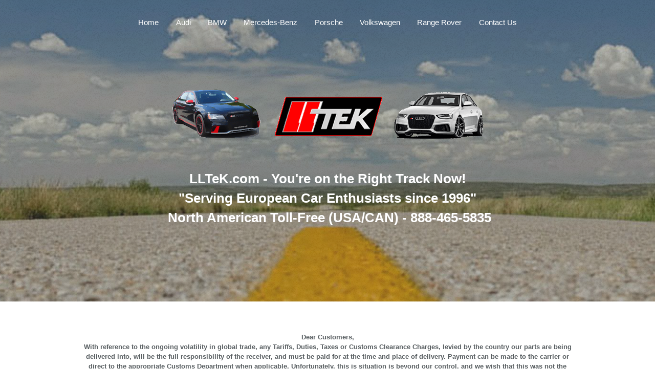

--- FILE ---
content_type: text/html; charset=UTF-8
request_url: https://lltek.com/
body_size: 8318
content:
<!DOCTYPE HTML>
<html>
	<head>
		<title>LLTek Home Page Index - Body Kit Styling and Modification Kits for German Cars</title>
		<meta charset="utf-8" />
		<meta name="viewport" content="width=device-width, initial-scale=1" />
		<!--[if lte IE 8]><script src="assets/js/ie/html5shiv.js"></script><![endif]-->
		<link rel="stylesheet" href="assets/css/main.css" />
    </head>
    	<body class="landing">
		<div id="page-wrapper">
<!--   Banner specs at line 2571 main.css --> 
			<!-- Header -->
				<header id="header" class="alt">
					<h1><img src="universals/badgenav100.jpg" width="100" height="43"></h1>
					<nav id="nav">
						<ul>
							<li><a href="#" class="alt">Home</a></li>
							
							<li><a href="audigate/index.htm">Audi</a></li>
                            <li><a href="bimmergate/index.htm">BMW</a></li>
                            <li><a href="benzgate/index.htm">Mercedes-Benz</a></li>
                            <li><a href="porschtek/homeportek_fr.htm">Porsche</a></li>
                             <li><a href="volksgate/index.htm">Volkswagen</a></li>
                          <li><a href="range-rover-gate/range-rover-index.htm">Range Rover</a></li>
                          
<li><a href="contact.htm"> Contact Us</a></li>
</ul>
					</nav>
				</header>
</div>
			<!-- Banner -->
				<section id="banner">
					<div class="container">
						<span class="logo">

<img src="assets/images/banner-mod-audi-a8-d4.png" alt="audi a8 d4 modified" hspace="100" border="0">&nbsp;<img src="universals/Badge_Nav_trnsprnt.png"  alt="jpg240">&nbsp;<img src="assets/images/banner-mod-audi-a4-b8.png" alt="audi a4 b8" hspace="100"></span>
						<header>
						  <h2 class="logo">LLTeK.com - You're on the Right Track Now! <br>
 "Serving European Car Enthusiasts since 1996"<br><a href="tel:888-465-5835">&nbsp;North American Toll-Free (USA/CAN) - 888-465-5835</a></h2>

                      </header>
					</div>
				</section>
             <!-- Three -->
							<!-- Main -->
				
<section id="main" class="wrapper style2">
					<div class="container">
                  <section id="content">
                  
 <div class="align-center">                 
 <h5>Dear Customers,<br>
     
     With reference to the ongoing volatility in global trade, any Tariffs, Duties, Taxes or Customs Clearance Charges, levied by the country our parts are being delivered into, will be the full responsibility of the receiver, and must be paid for at the time and place of delivery. Payment can be made to the carrier or direct to the appropriate Customs Department when applicable. Unfortunately, this is situation is beyond our control, and we wish that this was not the case. We appreciate your understanding. <br>
Note: As tariffs seem to be in a state of flux, we will provide guidance as to rates/fees at order time.                
   </h5>
 </div>                 
<div class="align-center">
<a href="all-audi-grill-bumper-in-stock-sale-lltek.htm"><h3>CLICK and Save Now on In-Stock Grills and In-Stock Upgrades for Audi</h3><br><img class="image fit" src="grnghgrk5.jpg"  alt="Groundhog Day Sale image link"></a>
<br>
<br>
 <a href="https://skiboxbox.com"><img class="image fit" src="skiboxbox-45-open-12C-v3.jpg" alt="New for skiers &amp; snowboarders - the LABOOMA skibox"  title="New for Winter 2024 - Available Now!" /></a>                                   
<header>
	      <h2><a href="https://skiboxbox.com">Check out WWW.SKIBOXBOX.COM – ITZA LABOOMA! </a></h2>
          <h3>The newest and sleekest low-profile roof mount aerodynamic box for skis and snowboards in the universe. </h3>
<hr>
												
	    </header>
																
				    </div>
<div class="align-center">
<h3>Rieger Styling for the Audi A6 S-line /  S6  2012 - 2017</h3>
 <img class="image fit" src="audigate/rieger-audi-S6-A6-S-line-4G-C7-2012-2014-PFL-mcc.jpg" alt="new release for audi a4 only"  title="RS Grille Styling for the Audi A4" /><br>
                                   
<header>
	      <h2><a href="audigate/audi-a6-s-line-audi-s6-c7-body-kit-styling-2015-2017-by rieger-facelift.htm">Facelift S6/A6 2015-2017 Styling Here</a> <br>
          -----<br>
<a href="audigate/audi-a6-s-line-audi-s6-c7-body-kit-styling-by rieger-2012-2014-pre-facelift.htm">Before Facelift S6/A6 2012-2014 Styling Here</a></h2>
												<p>Released July 15, 2025</p>
	    </header>																						
<hr>
				    </div><br>
<br>
<div class="align-center"> <a href="grills_A4.htm"><img class="image fit" src="audi-grille-csa-a4-b9-pnt5-fl-gbk_8350-mcc.jpg" alt="new release for audi a4 only"  title="RS Grille Styling for the Audi A4" /></a><br>
                                   
<header>
	      <h3>RS Grille Pack - Complete Styling for the Audi A4 B9.5 Only  </h3>
												<p>Released September 19, 2022</p>
	    </header>
											<p><a href="tel:888-465-5835"><strong>Call Now and Get  Your Package on the Road this Week</strong></a></p>
											<ul class="actions">
											  <li><a href="grills_A4.htm" class="button">Details  Here</a></li>
		</ul>					
				    </div><br>
<br>
	                
                <div class="align-center">
<a href="audigate/audi-q5-fy-body-kit-perfcar-fl-2022.htm"><img class="image fit" src="audigate/audi-perfcatr-q5-fl-widebody-lede-12c.jpg" alt="Full Q5 Modifications Injection Molded"  title="New for 2022 - Body Kit styling for the Audi Q5 FY" /></a></a><br>
                                   
<header>
	      <h3>Injection-Molded for Impeccable Fitment and Durability</h3>
				  </header>
											<p>December 16, 2021<br>
<a href="tel:888-465-5835"><strong>Tap Here &amp; Call  Toll-Free - Get the Details</strong></a></p>
											<ul class="actions">
											  <li><a href="audigate/audi-q5-fy-body-kit-perfcar-fl-2022.htm" class="button">Specs and Pricing for the Audi Q5 FY 2022</a></li>
		</ul>					
				    </div>  
                <div class="align-center"> <a href="audigate/audi-a8-d4-before-facelift-rs8-bumper-grille-chnda.htm"><img class="image fit" src="audi-fl-pfl-a8-d4-4h-rs8-bumper-mcc-tripta3.jpg" alt="A8 D4 Bumper Upgrade"  title="All in 1 Styling for the Audi A8 D4" /></a></a><br>
                                   
<header>
	      <h3>"All In 1 Box" Audi A8 D4 RS Renaissance Modification</h3>
				  </header>
											<p>November 4, 2021<br>
<a href="tel:888-465-5835"><strong>Tap Here &amp; Call  Toll-Free - Get the Details</strong></a></p>
											<ul class="actions">
											  <li><a href="audigate/audi-a8-d4-before-facelift-rs8-bumper-grille-chnda.htm" class="button">Audi A8 D4 Featured Here</a></li>
		</ul>					
				    </div>  
                  
                 <div class="align-center">
									<img class="image fit" src="audigate/audi-a4-b7-rs4-grille-2021-bp-mcc.jpg" alt="RS grille replacement for A4 B7"  title="World Class Grille Styling for the Audi A4 B7" /></a><br>
                                   
<header>
	      <h3>Right About Now Would Be A Good Time To Get Your A4 B7 Up-To-Date</h3>
												<p>Reminder October 18, 2021</p>
	    </header>
											<p><a href="tel:888-465-5835"><strong>Tap Here &amp; Call  Toll-Free - Get the Details</strong></a></p>
											<ul class="actions">
											  <li><a href="grills_A4.htm" class="button">Audi A4 Grille Page Here</a></li>
		</ul>					
				    </div>
                    <hr>
 
                  
                  <div class="align-center">
									<img class="image fit" src="rieger-styling for-audi-s3-a3-s-line-indxy-mcc.jpg" alt="new release for 2021 audi a3 / s3"  title="World Class Styling for the Audi A3 S-line and S3 by Rieger" /></a><br>
                                   
<header>
	      <h3>Brand Spanking New from Rieger - Spoiler, Skirts and Exhaust Insert Ensemble</h3>
												<p>Released August 10, 2021</p>
	    </header>
											<p><a href="tel:888-465-5835"><strong>Tap Here &amp; Call  Toll-Free - Get  Your Audi A3 S-line / S3 Modification Now</strong></a></p>
											<ul class="actions">
											  <li><a href="audigate/audi-a3-8y-gy-pfl-body-kit-by-rieger.htm" class="button">Details  Here</a></li>
		</ul>					
				    </div>
                  
                  <div class="align-center">
									<img class="image fit" src="grille-audi-CGA-Q3-F3-PFL-GBK-rings-compare-mcc.jpg" alt="new release for audi q3"  title="RS Q3 Grille Styling" /></a><br>
                                   
<header>
	      <h3>RSQ3 Grille Styling - All Badging Included with Choice of Optional Black or Silver Rings</h3>
												<p>Released August 5, 2021</p>
	    </header>
											<p><a href="tel:888-465-5835"><strong>Call Now and Set  Your Audi Q3 (F3) 2019.5  Grille Configuration</strong></a></p>
											<ul class="actions">
											  <li><a href="grills-audi-q3.htm" class="button">Details  Here</a></li>
		</ul>					
				    </div>	
                  
                    <div class="align-center">
									<img class="image fit" src="audi-grille-pfl-a7-c8-rs7-indxy-mcc.jpg" alt="new release golf mk7"  title="new release of splitter,and skirt blades by rieger" /></a><br>
                                   
<header>
	      <h3>RS7 Grille Styling with or without ACC</h3>
												<p>Released July 15, 2021</p>
	    </header>
											<p>Shipped to your door, ready-to-install - all badging options included</p>
											<ul class="actions">
											  <li><a href="grills-audi-a7.htm" class="button">Details  Here</a></li>
		</ul>					
				    </div>									  </section>      
                     <section id="content">
                    <div class="align-center">
									<img class="image fit" src="rieger-golf-8-tek-home-indexy-mcc.jpg" alt="new release golf mk7"  title="new release of splitter,and skirt blades by rieger" /></a><br>
                                   
<header>
	      <h3>Rieger Modifications for the Golf Mk8 are 1 Call Away</h3>
												<p>Released May 5, 2021</p>
	    </header>
											<p>Styling - direct from Germany - Spoiler, Skirts &amp; matching Blades are ready for your Golf 8</p>
											<ul class="actions">
											  <li><a href="volksgate/rieger-golf-viii-bodykit-styling.htm" class="button">Details  Here</a></li>
		</ul>					
				    </div>									  </section>    
                  <section id="content">
                    <div class="align-center">
									<img class="image fit" src="volksgate/rieger-r-line-fl-mk7-styling-mcc2.jpg" alt="new release golf mk7"  title="new release ofsplitter,and skirt blades by rieger" /></a><br>
                                   
<header>
	      <h3>Facelift Modifications for the 7.5 Golf Mk7 by Rieger</h3>
												<p>Released May 4, 2021</p>
	    </header>
											<p>Simple styling upgrades direct from Germany - Splitter, Skirt Blades and Rear Bumper Tips</p>
											<ul class="actions">
											  <li><a href="volksgate/rieger-golf-vii-facelift-mk7-rline-styling.htm" class="button">Details  Here</a></li>
		</ul>					
				    </div>									  </section>    
                    <section id="content">
                    <div class="align-center">
									<img class="image fit" src="grille-audi-a7-4k-c8-pfl-gbk-mcc-indxy.jpg" alt="A4 s-line and S4 grills"  title="new grille release release for the after facelift 2021 A4 S-line and S4 B9" /></a><br>
                                    <img class="image fit" src="grille-audi-a7-4k-c8-pfl-sil-mcc-indxy.jpg"  alt="silver frame grilles">
<header>
	      <h3>New Release Grilles for the 2018 Audi A7 4K8 </h3>
												<p>Released April 28, 2021</p>
	    </header>
											<p>Grilles choices for   Audi's 2018 A7 4K8 Sportback - Accomodation for ACC in both the Gloss Black and Silver Frame Versions</p>
											<ul class="actions">
											  <li><a href="grills-audi-a7.htm" class="button">Details  Here</a></li>
		</ul>					
					  </div>									  </section>  
                    <section id="content">
                    <div class="align-center">
									<a href="grills_A4.htm" ><img class="image fit" src="grilles-s4-csa-b9-fl-indxy-mcc.jpg" alt="A4 s-line and S4 grills"  title="new grille release release for the after facelift 2021 A4 S-line and S4 B9" /></a>																			
										  <header>
										    <h3>Quantum Grilles for the 2021 A4 B9 S-Line and S4 B9</h3>
												<p>Released April 5, 2021</p>
	    </header>
											<p>Two grilles in 2 styles for   Audi's latest A4 B9 S-line and S4 B9 - Call toll free in North America 888 465 5835</p>
											<ul class="actions">
											  <li><a href="grills_S4.htm" class="button">Details  Here</a></li>
		</ul>					
					  </div>									  </section> 
                       <section>                        
<div class="align-center">
									<a href="bimmergate/rieger_bodykit_bmw_z4_G29.htm" ><img class="image fit" src="bimmergate/rieger-bmw-z4-gz4-g29-lede-mcc.jpg" alt="bmw z4 styling by rieger"  title="new release for the BMW Z4 G29" /></a>																			
										  <header>
										    <h3>Rieger Styling for the &quot;M&quot; equipped Z4 (G29) 2018 and on</h3>
												<p>Released March 20, 2021</p>
	    </header>
											<p>See the Rieger front lip splitter upgrade with matching finish for contour blade skirts! Call toll free in North America 888 465 5835</p>
											<ul class="actions">
											  <li><a href="bimmergate/rieger_bodykit_bmw_z4_G29.htm" class="button">Details  Here</a></li>
		</ul>					
					  </div>									  </section>
                    <section>                      
<div class="row">
<div class="6u 12u(mobile)">									<a href="audigate/html/rieger-pfl-for-audi-a4-b9-8w-sedan-avant-body-kit.htm" ><img class="image fit" src="rieger-styling-audi-a4-b9-s-line-and-s4-lede-6cxl.jpg" alt="a4 / s4 lip spoiler"  title="fitment for the a4 s-line and s4 b9" /></a>																			
										  <header>
										    <h3>Rieger splitter for the S4 B9 and A4 S-line B9</h3>
												<p>Released February 21, 2021</p>
	    </header>
											<p>LLTek has the Rieger front lip splitter upgrade for your Audi A4 B9 S-line and S4 B9! Call toll free in North America 888 465 5835</p>
											<ul class="actions">
											  <li><a href="audigate/html/rieger-pfl-for-audi-a4-b9-8w-sedan-avant-body-kit.htm" class="button">Details  Here</a></li>
		</ul>
									
	  </div>
									<div class="6u 12u(mobile)">
										
											<a href="audigate/audi-rs5-f5-race-splitter-and-blades-rieger.htm"><img class="image fit" src="RIE-RS5-lede-6cxl.jpg" alt="RS Grille Styling" title="best value audi a8 modifications"/></a>
									  <header>
											  <h3>Bavarian Style and Manufacture for the Audi RS5!</h3>
												<p>Released January 26, 2021</p>
									  </header>
											<p>LLTek presents  Rieger styling  for the  RS5 B9 (F5). Just in time for spring!  Call Now! 888 465 5835 - Toll free in North America</p>
											<ul class="actions">
											  <li><a href="audigate/audi-rs5-f5-race-splitter-and-blades-rieger.htm" class="button">Details Here</a></li>
									  </ul>
</div>
					  </div>									  </section> 
                    <section>
                                   <a href="grills_A6.htm"><img class="image fit" src="grille-lede-a64k-c8-pfl-gbks-mcc.jpg"  alt="RS grille styling for the A6 S6" title="All-New Grilles for the Audi A6 / S6 2019>" /></a>
    <h3> November 3, 2020 - Two new grilles for the Audi A6 2019 and on!<br>
      <a href="grills_A6.htm"><strong>Click and View Images and Pricing!</strong></a></h3>
<br>
<br>                    
                    
                     <a href="audigate/audi-q7-4m-2nd-generation-body-kit-by-je-design.htm"><img class="image fit" src="audi-q7-s-line-2016-wide-body-kit-styling-je-lede-mcc2.jpg"  alt="re-styling the audi q7" title="New Pricing Reduction on JE's Q7 Wide-Body Styling" /></a>
    <h3> July 15, 2020 - Good News on Price Reductions for Owners of the Audi S-line Q7 2016 and on<br>
German Design from JE gets mainstream pricing!</h3>
<p>
  <a href="audigate/audi-q7-4m-2nd-generation-body-kit-by-je-design.htm"><strong>Click and View Images and Pricing!</strong></a></p>
<br>
<br>                    
<img class="image fit" src="audigate/a8-d4-pre-and-post-fl-spoiler-mcc-v1.jpg"  alt="image new bumper grill modification" title="New Front Bumper Splitter for Audi A8 D4" />
    <h3> Just released! June27, 2020 -  Companion Piece for the RS8 Bumper / Grille modification!<br>
      Front Bumper Splitter in Gloss Black for the Audi A8 D4.</h3>
<p>
  <a href="audigate/audi-a8-d4-before-facelift-rs8-bumper-grille-chnda.htm"><strong>Fitment for the Before Facelift A8 D4 2010 -2013</strong></a><br>
  <a href="audigate/audi-a8-s8-d4-after-facelift-rs8-look-bodykit.htm"><strong>Fitment for the
  After Facelift A8 D4 2014 -2018</strong></a></p>
<br>
<br>                    

<a href="grills_A6.htm"><img class="image fit" src="audigate/grille-a6-c8-jc-a64k-c8-pfl-gbk-lede-mcc.jpg"  alt="image new bumper grill modification" title="New Grill and Bumper Modification for Audi A6 S6 C8" /></a>
    <h3> <a href="grills_A6.htm">Packs Punch Up Front! Grille for the Audi A6 C8 !</a></h3>
<p>Febraury 7, 2020 -  The Quantum RS6 Look Grille Upgrade! Click or tap on the image and get the details now!</p><br>
<br>

<a href="audigate/audi-a8-s8-d4-after-facelift-rs8-look-bodykit.htm"><img class="image fit" src="audi-fl-a8-d4-4h-rs8-bumper-mcc.jpg"  alt="image new bumper grill modification" title="New Grill and Bumper Modification for Audi A8 S8 D4" /></a>
    <h3> <a href="audigate/audi-a8-s8-d4-after-facelift-rs8-look-bodykit.htm">Defining The Audi A8 S8 D4 Modification with Ease!</a></h3>
								<p>June 25, 2019 - Just Released! The RS8 Look Bumper / Grill combination with track styling pedigree! Click or tap on the image and get the details now!</p>
								<br>
<a href="audigate/audi-q5-fy-body-kit-car-2018.htm"><img class="image fit" src="tepid-vs-hot-audi-q5-2018-lede-mcc.jpg"  alt="image Q5 before and after" title="downtown styling goes anywhere - q5 and q5 S-line" /></a>
    <h3> <a href="audigate/audi-q5-fy-body-kit-car-2018.htm">Tighter, Tuned, and Toned: Audi Q5 and S-line 2018 - Click Here Now for Details</a></h3>
								<p>May 23, 2019 - Just Released! Multiple options now available - bumper, grill, widebody arch extensions, roof spoiler, sport valance and CW wheels!</p>
								<br>
     

 <a href="audigate/audi-a5-f5-s-line-s5-body-kit-rieger.htm"><img class="image fit" src="audigate/audi-a5-s-line-s5-spoiler-rieger-mcc.jpg"  alt="image A5 S-line with new spoiler for 2019" title="track & speed styling for the S5 and A5 S-line" /></a>
							  <h3> <a href="audigate/audi-a5-f5-s-line-s5-body-kit-rieger.htm">New Spoiler for The Audi S5 / A5 S-line 2017 - Click Here Now for Details</a></h3>
								<p>Now Available! This Spoiler comes in your choice of Gloss Black or Flat Matte - either way it's a simple bolt-on that fits like a glove for the go-fast styling.</p>                    			
</section>

<!--<section>
<div class="row">
									<div class="6u 12u(mobile)">								                    
   						<h3><a href="tel:888-465-5835"><img src="universals/touch-connect-nav.jpg" width="80" height="80"><br>
 Mobile - TAP &amp; CALL NOW</a> - Toll-Free in North America<br>
LLTeK's business hours are 8:30 AM to 5:00 PM ET (GMT -5)</h3>								
</div>
    </div>
					  </section>  -->                   
			<!-- Intro -->
				<section id="intro" class="wrapper style1">
					<div class="container">
						
             <h4>  Toll-Free in North America<br>
<a href="tel:888-465-5835"><img src="universals/touch-connect-nav.jpg" width="80" height="80" alt="tap &amp; call"><br>
  888-465-5835</a></h4>
             <h4>Outside North America						  <tel>
             +001 514 733 6333</tel></h4>
					<h4>Business hours: 8:30 AM to 5 PM ET  (GMT -5)</h4>
<h3><a href="../contact.htm"><img src="universals/postman-request.png" alt="contact" width="120" height="72"></a>
</h3>
						

							<p>
LLTeK has an archive of more than 300 press releases dating back to August 2002.</p>

<p>

Click the &quot;Press Central&quot; button link below and view all the announcements.</p>

							<ul class="actions">
								<li><a href="../PRS_bin/PRS_entire_list.htm" class="button big">Press  Central</a></li>
							</ul>
					 
					</div>
				</section>

			<!-- Main -->
				<section id="main" class="wrapper style2">
					<div class="container">

						<!-- One -->
							
								<div class="row">
									<div class="3u 12u$(narrow)">
										<div class="intro">
											<h2>Important Info?<br>
Find It Here:</h2>
											<p>Get quick info on the LLTeK website:</p>
											<ul class="icon-bullets">
												<li class="icon fa-globe"><a href="../html/lltek_worlwide_shipping.htm">World Wide Shipping</a></li>
												<li class="icon fa-cog"><a href="../funds_transfer.htm">Making a Bank Transfer</a></li>
												<li class="icon fa-file">LLTeK business hours are Monday through Friday, 8:30 AM to 5:00 PM ET (-5 GMT)</li>
											</ul>
										</div>
									</div>
									<div class="3u 4u(narrow) 12u$(mobile)">
										<section>
											<a href="grills.htm" class="image fit"><img src="images/audi-grilles-lnk-horiz.jpg" alt="image link to audi grilles" /></a>
										  <h3>Upgrade &amp; Aftermarket Grilles for Audi</h3>
											<p>Straight up swap outs of an OEM grille or designed for use in "tuning" bumpers - click the link and make a choice.</p>
											<ul class="actions">
												<li><a href="grills.htm" class="button">Learn More</a></li>
											</ul>
										</section>
									</div>
									
									<div class="3u 4u$(narrow) 12u$(mobile)">
										<section> <a href="euro_wheels/html/jofieltable.htm" class="image fit"><img src="images/etabeta-wheel-lnk-horiz.jpg" alt="wheels for german cars" /></a>
										  <h3>Europe's Best Wheels for Europe's Best Cars</h3>
											<p>These wheels do not come off the rack. They are ordered and custom cut for your car! </p>
											<ul class="actions">
												<li><a href="euro_wheels/html/jofieltable.htm" class="button">Learn More</a></li>
											</ul>
										</section>
									</div>
								</div> </div>
						</section>
		</div>
</section>
			<!-- Footer -->
				<footer id="footer">
					<div class="container">
						<div class="row">
							<div class="3u 6u(narrow) 12u$(mobilep)">
								<h3>Policy &amp; Terms</h3>
								<ul class="alt">
									<li><a href="privstat.htm">Privacy / Terms</a></li>
									<li><a href="inside_tour/index.htm">About LLTeK</a></li>
									<li><a href="funds_transfer.htm">Payment / Transfers</a></li>
									<li><a href="html/lltek_worlwide_shipping.htm">World Wide Shipping</a></li>
									<li><a href="privstat.htm#shipping">North America Shipping</a></li>
			</ul>
							</div>
							<div class="3u 6u$(narrow) 12u$(mobilep)">
								<h3>Frequently Requested</h3>
								<ul class="alt">
                                <li><a href="audigate/index.htm">Bodykits for Audi</a></li>
									<li><a href="grills.htm">Grilles for Audi</a></li>
                                    <li><a href="euro_wheels/html/jofieltable.htm">Wheels for Audi</a></li>
									<li><a href="PRS_bin/PRS_entire_list.htm">Press Release Archive</a></li>
								</ul>
							</div>
							<div class="6u 12u$(narrow)">
								<!-- <h3>Malesuada vivamus lacus</h3>
								<p>Phasellus dapibus convallis scelerisque. Donec tempus augue id tortor ultricies eget pellentesque turpis ultrices. Vestibulum ut nulla sem, vel iaculis arcu. Nulla vel lorem nisl sed quis ultricies tellus. Nunc laoreet. Nunc imperdiet elit sed dolore lacus venenatis rutrum.</p> --> 
								<h3>Contact Co-ordinates</h3>
								<div class="row">
									<div class="6u 12u(mobilep)">
										<ul class="labeled-icons">
											<li>
												<h3 class="icon fa-map-marker"><span class="label">Address</span></h3>
												201 Dunbar <br />
Montreal, QC
<br />												
CANADA<br />
H3P 2H4											</li>
											<li>
												<h3 class="icon fa-phone"><span class="label">Phone</span></h3>
												Toll-Free in<br>
North America<br>
<a href="tel:888-465-5835"> 888 465 5835</a><br><br>
International<br>
001 514 733 6333
											</li>
										</ul>
									</div>
									<div class="6u 12u(mobilep)">
										<ul class="labeled-icons">
										  <li>
												<h3 class="icon fa-envelope"><span class="label">Email</span></h3>
												<A HREF="contact.htm">e-mail contact</a>
										  </li>
											<li>
												<h3 class="icon fa-facebook"><span class="label">facebook</span></h3>
												<a href="https://www.facebook.com/pages/LLTEK-Motorsports/538806836144319?fref=ts" target="_new">facebook/LLTEK</a>
											</li>
                <li>
				  <h3 class="icon fa-instagram"><span class="label">instagram</span></h3>
												<a href="https://www.instagram.com/lltek_motorsports/">instagram/LLTEK</a>
										  </li>                            
<li>
				  <h3 class="icon fa-car"><span class="label">blog/</span></h3>
												<a href="https://www.lltek.blogspot.ca" target="_new">blog/LLTEK</a>
										  </li>
<li>
<h3 class="icon fa-file"><span class="label">business hours</span></h3>Monday through Friday<br>8:30 AM to 5:00 PM ET<br>
(-5 GMT)</span></li>                                            
										</ul>
									</div>
								</div>
							</div>
						</div>
					</div>
					<div class="copyright">
						&copy; LLTEK Motorsports. All rights reserved. LLTEK Motorsports is neither affiliated with, nor endorsed by Audi AG, nor Audi of America, Inc., Porsche AG nor Porsche Cars North America Inc. nor Volkswagen AG nor Volkswagen of America, Inc. nor Volkswagen Group of Canada.  Audi&#174;, Quattro&#174;, Avant&#174;, A4&#174;, S4&#174;, A6&#174;, RS6&#174;, allroad&#174;, TT&#174; and the four rings are registered trademarks of their respective companies. Porsche&#174;, Carrera&#174;, Carrera 4S&#174;, Cayenne&#174;, Targa&#174;, Boxster&#174;, 911&#174;, Tiptronic&#174;, VarioCam&#174;, PCM and the Porsche Crest and are registered trademarks. &quot;Volkswagen&quot;, the Volkswagen logo, Volkswagen&#174; and &quot;Touareg&quot; are registered trademarks of Volkswagen AG. Also, LLTEK is not affiliated with BMW AG, BMW North America, Mercvedes Benz AG nor Mercedes Benz North America. When LLTEK utililizes a manufacturer’s name or logo, it is for the sole intention of assisting webite users with identification of aftermarket products and navigation. Products sold by LLTEK are aftermarket products and not generally OEM products. All trademarks are the property of their respective holders. This web site contains information and digital data, which is copyrighted. No part of this web site may be reproduced in any form without express permission and the property contained herein is protected by international law. Use of the names Volkswagen&#174;, Passat&#174;, Jetta&#174;, Golf&#174;, Beetle&#174;, Touareg&#174; and other marques referred to on this website are trademarks or registered trade names of their respective companies and are used for descriptive purposes only - this includes the Volkswagen (crest) and &quot;VW&quot; initials.&nbsp; LLTEK Motorsports is not associated with nor is endorsed by Volkswagen AG or Volkswagen of America, Inc. or Volkswagen Group Canada Inc.&nbsp; <br>The contents of this website are protected by international law - unauthorized use of any part of this website is forbidden. &#169; Copyright LLTEK Motorsports
					</div>
				</footer>

		</div>

		<!-- Scripts -->
			<script src="assets/js/jquery.min.js"></script>
			<script src="assets/js/jquery.dropotron.min.js"></script>
			<script src="assets/js/jquery.scrollgress.min.js"></script>
			<script src="assets/js/skel.min.js"></script>
			<script src="assets/js/util.js"></script>
			<!--[if lte IE 8]><script src="assets/js/ie/respond.min.js"></script><![endif]-->
			<script src="assets/js/main.js"></script>
            <script>
  (function(i,s,o,g,r,a,m){i['GoogleAnalyticsObject']=r;i[r]=i[r]||function(){
  (i[r].q=i[r].q||[]).push(arguments)},i[r].l=1*new Date();a=s.createElement(o),
  m=s.getElementsByTagName(o)[0];a.async=1;a.src=g;m.parentNode.insertBefore(a,m)
  })(window,document,'script','//www.google-analytics.com/analytics.js','ga');

  ga('create', 'UA-370466-1', 'auto');
  ga('send', 'pageview');
</script>
<script type="text/javascript" src="//cdn.callrail.com/companies/175760814/3af6f5fe352367a0afcb/12/swap.js"></script>
	<script defer src="https://static.cloudflareinsights.com/beacon.min.js/vcd15cbe7772f49c399c6a5babf22c1241717689176015" integrity="sha512-ZpsOmlRQV6y907TI0dKBHq9Md29nnaEIPlkf84rnaERnq6zvWvPUqr2ft8M1aS28oN72PdrCzSjY4U6VaAw1EQ==" data-cf-beacon='{"version":"2024.11.0","token":"1f23ee91082d4a7bb2416652973968ef","r":1,"server_timing":{"name":{"cfCacheStatus":true,"cfEdge":true,"cfExtPri":true,"cfL4":true,"cfOrigin":true,"cfSpeedBrain":true},"location_startswith":null}}' crossorigin="anonymous"></script>
</body>
</html>

--- FILE ---
content_type: text/plain
request_url: https://www.google-analytics.com/j/collect?v=1&_v=j102&a=208152249&t=pageview&_s=1&dl=https%3A%2F%2Flltek.com%2F&ul=en-us%40posix&dt=LLTek%20Home%20Page%20Index%20-%20Body%20Kit%20Styling%20and%20Modification%20Kits%20for%20German%20Cars&sr=1280x720&vp=1280x720&_u=IEBAAEABAAAAACAAI~&jid=1471762262&gjid=1538823680&cid=676033735.1769281575&tid=UA-370466-1&_gid=2022423637.1769281575&_r=1&_slc=1&z=1034646606
body_size: -448
content:
2,cG-5LL59QN3MC

--- FILE ---
content_type: text/javascript
request_url: https://lltek.com/assets/js/main.js
body_size: 625
content:
/*
	Latitude by Pixelarity
	pixelarity.com | hello@pixelarity.com
	License: pixelarity.com/license
*/

(function($) {

	skel.breakpoints({
		wide: '(max-width: 1680px)',
		normal: '(max-width: 1280px)',
		narrow: '(max-width: 980px)',
		mobile: '(max-width: 736px)',
		mobilep: '(max-width: 480px)'
	});

	$(function() {

		var	$window = $(window),
			$body = $('body'),
			$header = $('#header'),
			$banner = $('#banner');

		// Fix: Placeholder polyfill.
			$('form').placeholder();

		// Prioritize "important" elements on narrow.
			skel.on('+narrow -narrow', function() {
				$.prioritize(
					'.important\\28 narrow\\29',
					skel.breakpoint('narrow').active
				);
			});

		// Dropdowns.
			$('#nav > ul').dropotron({
				alignment: 'center'
			});

		// Off-Canvas Navigation.

			// Navigation Button.
				$(
					'<div id="navButton">' +
						'<a href="#navPanel" class="toggle"></a>' +
					'</div>'
				)
					.appendTo($body);

			// Navigation Panel.
				$(
					'<div id="navPanel">' +
						'<nav>' +
							$('#nav').navList() +
						'</nav>' +
					'</div>'
				)
					.appendTo($body)
					.panel({
						delay: 500,
						hideOnClick: true,
						hideOnSwipe: true,
						resetScroll: true,
						resetForms: true,
						side: 'left',
						target: $body,
						visibleClass: 'navPanel-visible'
					});

			// Fix: Remove transitions on WP<10 (poor/buggy performance).
				if (skel.vars.os == 'wp' && skel.vars.osVersion < 10)
					$('#navButton, #navPanel, #page-wrapper')
						.css('transition', 'none');

		// Header.
		// If the header is using "alt" styling and #banner is present, use scrollwatch
		// to revert it back to normal styling once the user scrolls past the banner.
		// Note: This is disabled on mobile devices.
			if (!skel.vars.mobile
			&&	$header.hasClass('alt')
			&&	$banner.length > 0) {

				$window.on('load', function() {

					$banner.scrollwatch({
						delay:		0,
						range:		1,
						anchor:		'top',
						on:			function() { $header.addClass('alt reveal'); },
						off:		function() { $header.removeClass('alt'); }
					});

				});

			}

	});

})(jQuery);